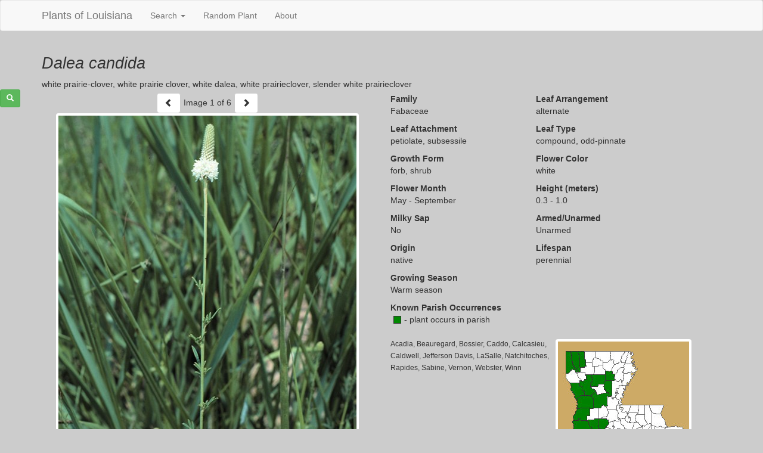

--- FILE ---
content_type: text/html; charset=utf-8
request_url: https://warcapps.usgs.gov/PlantID/Species/Details/1456
body_size: 11926
content:
<!DOCTYPE html>
<html lang="en">
<head>
    <meta charset="utf-8" />
    <meta name="viewport" content="width=device-width, initial-scale=1.0">
    <meta name="description" content="Searchable database and photo gallery for the 3,200 vascular plants of Louisiana" />
    <title>Plants of Louisiana</title>
    <link rel="icon" href="/PlantID/Images/favicon.ico" />
    <link href="/PlantID/Content/css?v=IcMSyBEg8PD9U-wT4uD66PqeHWGQhg9jOsv6shDjTDg1" rel="stylesheet"/>

</head>
<body>
    <!--[if lt IE 9]>
        <div style="text-align:center;font-size:20pt;color:red;background-color:#FDD">
            Your browser is too old to render this site correctly.<br />* Use Internet Explorer 9 or higher.<br />* Remove this site from Compatibility View.
        </div>
    <![endif]-->
    
    <div class="navbar navbar-default">
        <div class="container">
            <div class="navbar-header">
                <a class="navbar-brand" href="/PlantID/">Plants of Louisiana</a>
                <button type="button" class="navbar-toggle" data-toggle="collapse" data-target=".navbar-collapse">
                    <span class="icon-bar"></span>
                    <span class="icon-bar"></span>
                    <span class="icon-bar"></span>
                    <span class="sr-only">Menu</span>
                </button>
            </div>
            <div class="navbar-collapse collapse">
                <ul class="nav navbar-nav">
                    <li class="dropdown">
                        <a class="dropdown-toggle" data-toggle="dropdown" href="#">Search <span class="caret"></span></a>
                        <ul class="dropdown-menu">
                            <li><a href="/PlantID/Search?Type=S">By Scientific Name</a></li>
                            <li><a href="/PlantID/Search?Type=C">By Common Name</a></li>
                            <li><a href="/PlantID/Search/Advanced">By Character</a></li>
                        </ul>
                    </li>
                    <li><a href="/PlantID/Search/Random">Random Plant</a></li>
                    <li><a href="/PlantID/Home/About">About</a></li>
                                    </ul>
                
            </div>
        </div>
    </div>
    <div id="quickB" class="hidden-xs">
        <button type="button" id="toggleQuickSearch" class="btn btn-success btn-sm" title="Open Quick Search">
            <span class="glyphicon glyphicon-search"></span>
            <span class="sr-only">Search</span>
        </button>
    </div>
    <div id="quickSearch" class="hidden-xs">
        <div id="qBody">
            <div style="padding:10px 15px">
                <button id="quickClose" class="close" type="button" title="Close Quick Search" style="font-size:20pt">&times;</button>
            </div>
            <div style="padding:0 15px 15px 15px">
<form action="/PlantID/Search/Results" method="get">                    <h3>Quick Search</h3>
                    <label for="qSci" class="control-label">Scientific Name</label>
                    <input id="qSci" name="ScientificName" type="text" class="form-control input-sm auto" maxlength="200" />
                    <label for="qCom" class="control-label">Common Name</label>
                    <input id="qCom" name="CommonName" type="text" class="form-control input-sm auto" maxlength="255" />
                    <div style="padding-top:5px">
                        <button type="submit" class="btn btn-success">
                            <span class="glyphicon glyphicon-search"></span> Search
                        </button>
                    </div>
<input type="hidden" name="__ncforminfo" value="S2BOTRiueTxjy8cKssdrerj9iJ0-_JzTeEmZy5VE2WEOAjysLB84fSBfHBNJ8jFgf-C7BHjf3axuK0B1Czqx2xEKd0n-mnoO7BqdvCbqU9o="/></form>            </div>
        </div>
    </div>
    <div id="main" class="container body-content">
        
<div>
    <div class="row">
        <div class="col-sm-12">
            <h1><i>Dalea candida</i></h1>
        </div>
    </div>
    <div class="row" style="margin-bottom:5px">
        <div class="col-sm-8 col-md-9">
            white prairie-clover, white prairie clover, white dalea, white prairieclover, slender white prairieclover
        </div>
        <div id="detailAlerts" class="col-sm-4 col-md-3">


        </div>
    </div>
    <div class="row">
        <div class="col-sm-6">
            <div id="buttons" class="hidden-print"></div>
            <div id="gallery"></div>
            <div id="caption"></div>
        </div>
        <div class="col-sm-6">
            <div class="row">
                <div class="col-xs-6 col-md-5">
                    <b>Family</b>
                    <p>Fabaceae</p>
                </div>
                    <div class="col-xs-6 col-md-5">
                        <b>Leaf Arrangement</b>
                        <p>alternate</p>
                    </div>
                                    <div class="col-xs-6 col-md-5">
                        <b>Leaf Attachment</b>
                        <p>petiolate, subsessile</p>
                    </div>
                                                    <div class="col-xs-6 col-md-5">
                        <b>Leaf Type</b>
                        <p>compound, odd-pinnate</p>
                    </div>
                                                    <div class="col-xs-6 col-md-5">
                        <b>Growth Form</b>
                        <p>forb, shrub</p>
                    </div>
                                    <div class="col-xs-6 col-md-5">
                        <b>Flower Color</b>
                        <p>white</p>
                    </div>
                                                    <div class="col-xs-6 col-md-5">
                        <b>Flower Month</b>
                        <p>May - September</p>
                    </div>
                
                    <div class="col-xs-6 col-md-5">
                        <b>Height (meters)</b>
                        <p>0.3 - 1.0</p>
                    </div>
                <div class="col-xs-6 col-md-5">
                    <b>Milky Sap</b>
                    <p>No</p>
                </div>
                <div class="col-xs-6 col-md-5">
                    <b>Armed/Unarmed</b>
                    <p>Unarmed</p>
                </div>
                    <div class="col-xs-6 col-md-5">
                        <b>Origin</b>
                        <p>native</p>
                    </div>
                                    <div class="col-xs-6 col-md-5">
                        <b>Lifespan</b>
                        <p>perennial</p>
                    </div>
                                    <div class="col-xs-6 col-md-5">
                        <b>Growing Season</b>
                        <p>Warm season</p>
                    </div>
                                                            </div>
            <div id="rangeMapDiv" style="display:none" class="row">
                <div class="col-sm-12">
                    <b>Known Parish Occurrences</b>
                        <div id="mapLegend" style="margin-bottom:20px">
                            <div class="legend"></div>
                            <div style="float:left;padding-left:5px"> - plant occurs in parish</div>
                            <div style="clear:both"></div>
                        </div>
                        <div id="rangeMap" style="float:right;margin:3px;margin-right:50px"></div>
                        <small>Acadia, Beauregard, Bossier, Caddo, Calcasieu, Caldwell, Jefferson Davis, LaSalle, Natchitoches, Rapides, Sabine, Vernon, Webster, Winn</small>
                </div>
            </div>
        </div>
    </div>
    <hr />
    <div id="remainder">
        <div class="row">
                                        <div class="col-sm-4">
                    <b>Prairie Coefficient of Conservatism</b>
                    <p>9</p>
                </div>
        </div>
                    <div class="row">
                <div class="col-sm-12 col-md-10">
                    <b>Cultural Information</b>
                    <p class="pre">The prairie clovers are easy to grow from seed. Seeds should be planted in the spring after receiving cold/moist stratification and scarification (Steffen 1997) .  If planted in the fall, stratification is not required.  Seeds should be inoculated with an appropriate legume inoculant at planting time. The number of seeds per pound can vary from 384,000 to 181,000.  Nine seeds per square foot is the recommended rate for restoration. White prairie clover is very ornamental and is sometimes included in tea gardens.</p>
                </div>
            </div>
                            <div class="row">
                <div class="col-sm-12 col-md-10">
                    <b>Natural History</b>
                    <p class="pre">Weaver reported that white and purple prairie clovers were the third most important legume and the eighth most important forb of upland prairies (Weaver 1934). The genus name &quot;Dalea&quot; in named in honor of English botanist Samuel Dale (1659-1739).  The species name &quot;candida&quot; means &quot;of dazzling white.&quot;  The roots were eaten raw by Indians as chewing gum but have a very strong (acquired) taste. The leaves were collected during the summer, dried and used to make tea. The roots have also been reported to be used for making tea.  According to Weaver, white prairie clover roots extend downward 3.5 - 6 feet.</p>
                </div>
            </div>
                    <div class="row">
                <div class="col-sm-12 col-md-10">
                    <b>Habitat</b>
                    <p class="pre">Dry prairies and dry upland woods.</p>
                </div>
            </div>
            </div>
</div>
<input id="hidFiles" type="hidden" />
    </div>
    
    <script src="/PlantID/bundles/site?v=DU6cs5m_Rcl2ckCXIxf6W9jcdvWA7ucOuIn_o5jyPCU1"></script>

    <script>

        plants.root = "https://warcapps.usgs.gov:443/PlantID/";
    </script>
    
    <script src="/PlantID/bundles/info?v=A8loISemUT-gFGk1uCMCq6Ir6fKb_747VVe8B5SlxLk1"></script>

    <script>
        var speciesID = 1456;
        var files = [{"ImagePath":"Dalea candida inflorescence_11.JPG","Caption":"","Photographer":"Larry Allain","Affiliation":"U.S. Geological Survey","Filename":"Dalea candida inflorescence_11.JPG"},{"ImagePath":"Dalea candida_0001.jpg","Caption":"","Photographer":"Larry Allain","Affiliation":"U.S. Geological Survey","Filename":"Dalea candida_0001.jpg"},{"ImagePath":"Dalea candida_inflorescence 2.JPG","Caption":"","Photographer":"Larry Allain","Affiliation":"U.S. Geological Survey","Filename":"Dalea candida_inflorescence 2.JPG"},{"ImagePath":"Dalea candida_leaf 1.JPG","Caption":"","Photographer":"Larry Allain","Affiliation":"U.S. Geological Survey","Filename":"Dalea candida_leaf 1.JPG"},{"ImagePath":"Dalea candida_leaves 1.JPG","Caption":"","Photographer":"Larry Allain","Affiliation":"U.S. Geological Survey","Filename":"Dalea candida_leaves 1.JPG"},{"ImagePath":"Dalea candida_stem and leaves.JPG","Caption":"","Photographer":"Larry Allain","Affiliation":"U.S. Geological Survey","Filename":"Dalea candida_stem and leaves.JPG"}];
        if (files && files !== "[]") {
            drawGallery("Dalea candida");
        }
        else {
            document.getElementById("gallery").innerHTML = "<img src='" + plants.root + "Images/none.jpg' alt='No image' />";
            document.getElementById("caption").style.display = "none";
        }

        plants.rangeMap(speciesID);
    </script>

</body>
</html>